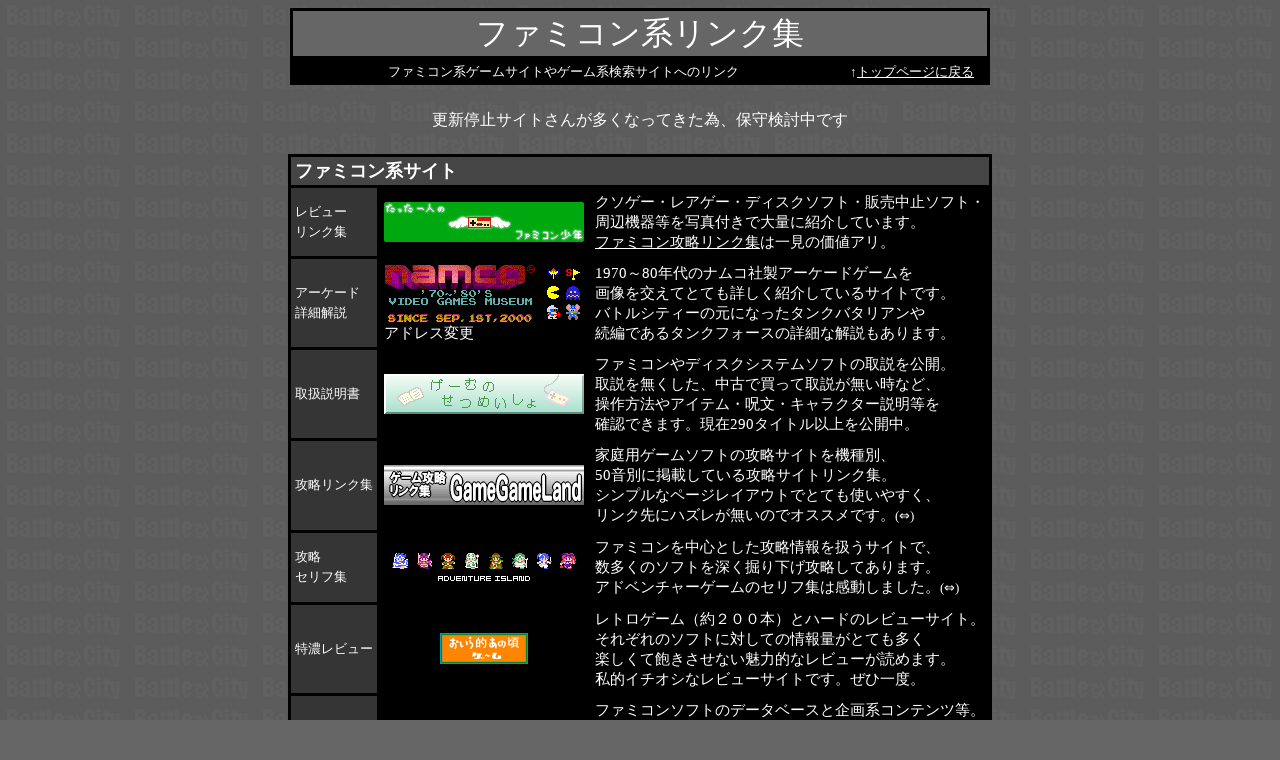

--- FILE ---
content_type: text/html
request_url: https://www2.ayu.ne.jp/user/tic/link.htm
body_size: 10340
content:
<!DOCTYPE HTML PUBLIC "-//W3C//DTD HTML 4.01 Transitional//EN">
<html>
<head>
<META http-equiv="content-type" content="text/html; charset=Shift_JIS">
<META http-equiv="Content-Style-Type" content="text/css">
<meta name="Keywords" content="リンク,ファミコン">
<meta name="Description" content="ファミコン系サイト・サーチエンジンのオススメリンク集">
<title>ファミコン系リンク集</title>
<style type="text/css">
<!--
TABLE{
  line-height : 20px;
  font-size : 15px;
  background-color : black;
}
BODY{
  line-height : 23px;
}
-->
</style>
</head>
<body background="pic/bg_1.gif" bgcolor="#666666" text="#ffffff" link="#ffffff" vlink="#ffffff">
<center>
<table width="700" cellpadding="0" cellspacing="3" style="line-height : 3em;">
  <tbody>
    <tr>
      <td bgcolor="#666666" align="center"><font size="+3">ファミコン系リンク集</font></td>
    </tr>
  </tbody>
</table>
<table width="700" bgcolor="#000000">
  <tbody>
    <tr>
      <td align="center"><font size="-1">ファミコン系ゲームサイトやゲーム系検索サイトへのリンク</font></td>
      <td align="center" width="150"><font size="-1">↑<a href="index.htm">トップページに戻る</a></font></td>
    </tr>
  </tbody>
</table>
<BR>
更新停止サイトさんが多くなってきた為、保守検討中です<br>
<br>
<TABLE cellpadding="4" cellspacing="3">
  <tbody>
    <tr>
      <td colspan="3" bgcolor="#454545"><font size="+1"><b>ファミコン系サイト</b></font></td>
    </tr>
    <tr>
      <td bgcolor="#353535"><font size="-1">レビュー<br>
      リンク集</font></td>
      <td><a href="http://www.ne.jp/asahi/oroti/famicom/index.html" target="_blank"><img src="pic/ba_tatta1.gif" width="200" height="40" border="0" alt="たった一人のファミコン少年"></a></td>
      <td>クソゲー・レアゲー・ディスクソフト・販売中止ソフト・<br>
      周辺機器等を写真付きで大量に紹介しています。<br>
      <a href="http://www.ne.jp/asahi/oroti/famicom/FKL00.html" target="_blank">ファミコン攻略リンク集</a>は一見の価値アリ。</td>
    </tr>
    <tr>
      <td bgcolor="#353535"><font size="-1">アーケード<br>
      詳細解説</font></td>
      <td><A href="http://www22.atpages.jp/nbgifan/namco.html" target="_blank"><img src="pic/ba_'70~'80's.gif" width="200" height="60" border="0" alt="namco '70-'80's VIDEO GAMES MUSEUM"></A><BR>
      アドレス変更</td>
      <td align="left">1970～80年代のナムコ社製アーケードゲームを<br>
      画像を交えてとても詳しく紹介しているサイトです。<br>
      バトルシティーの元になったタンクバタリアンや<br>
      続編であるタンクフォースの詳細な解説もあります。</td>
    </tr>
    <TR>
      <TD bgcolor="#353535"><font size="-1">取扱説明書</font></TD>
      <TD><A href="http://www.geocities.jp/frnyanko/setsumei/index.html" target="_blank"><IMG src="pic/ba_torisetu.png" width="200" height="40" border="0" alt="げーむのせつめいしょ（仮）"></A></TD>
      <TD>ファミコンやディスクシステムソフトの取説を公開。<BR>
      取説を無くした、中古で買って取説が無い時など、<BR>
      操作方法やアイテム・呪文・キャラクター説明等を<BR>
      確認できます。現在290タイトル以上を公開中。</TD>
    </TR>
    <TR>
      <TD bgcolor="#353535"><FONT size="-1">攻略リンク集</FONT></TD>
      <TD><A href="http://game2land.com/" target="_blank"><IMG src="pic/ba_ggland.gif" width="200" height="40" border="0" alt="GameGameLand"></A></TD>
      <TD>家庭用ゲームソフトの攻略サイトを機種別、<BR>
      50音別に掲載している攻略サイトリンク集。<BR>
      シンプルなページレイアウトでとても使いやすく、<BR>
      リンク先にハズレが無いのでオススメです。<font size="-1">(⇔)</font></TD>
    </TR>
    <tr>
      <td bgcolor="#353535"><font size="-1">攻略<br>
      セリフ集</font></td>
      <td><A href="http://bakuren.s11.xrea.com/" target="_blank"><IMG src="pic/ba_adventure island.gif" width="200" height="40" border="0" alt="Adventure Island"></A></td>
      <td align="left">ファミコンを中心とした攻略情報を扱うサイトで、<br>
      数多くのソフトを深く掘り下げ攻略してあります。<br>
      アドベンチャーゲームのセリフ集は感動しました。<font size="-1">(⇔)</font></td>
    </tr>
    <tr>
      <td bgcolor="#353535"><font size="-1">特濃レビュー</font></td>
      <td align="center"><a href="http://www9.ocn.ne.jp/~axl365/Oira_game/index.htm" target="_blank"><img src="pic/ba_oira.gif" width="88" height="31" border="0" alt="おいら的あの頃ゲーム"></a></td>
      <td align="left">レトロゲーム（約２００本）とハードのレビューサイト。<br>
      それぞれのソフトに対しての情報量がとても多く<br>
      楽しくて飽きさせない魅力的なレビューが読めます。<br>
      私的イチオシなレビューサイトです。ぜひ一度。</td>
    </tr>
    <tr>
      <td bgcolor="#353535"><font size="-1">データベース<br>
      企画系</font></td>
      <td><a href="http://www.rr.iij4u.or.jp/~fuk/" target="_blank"><img src="pic/ba_huruge-.gif" width="200" height="40" border="0" alt="古ゲー玉国"></a></td>
      <td align="left">ファミコンソフトのデータベースと企画系コンテンツ等。<br>
      データベースは完全収録。各コンテンツも高完成度。<br>
      現在本業多忙の為なかなか更新できないとのこと。<br>
      完全復活を心待ちにしています。<font size="-1">(⇔)</font></td>
    </tr>
    <tr>
      <td bgcolor="#353535"><font size="-1">wiki</font></td>
      <td><a href="http://www.genzuxi.net/wiki-de-kouryaku/wiki.cgi" target="_blank"><img src="pic/ba_wiki de.gif" width="200" height="40" border="0" alt="ウィキde攻略サイト！"></a></td>
      <td align="left">FreeStyleWikiというWikiクローンを使用した<br>
      利用者参加型のゲーム攻略サイト検索エンジン。<br>
      「究極厳選攻略サイト集」の後継サイト<font size="-1">（⇔）</font></td>
    </tr>
    <tr>
      <td bgcolor="#353535"><font size="-1">攻略<br>
      裏技</font></td>
      <td><A href="http://01nintendo.com" target="_blank"><IMG src="pic/ba_01ninten.gif" width="200" height="40" border="0" alt="01Nintendo"></A></td>
      <td>任天堂から発売されたソフトを極めんとするサイト。<br>
      攻略・裏技・ソフトリストなど、全て任天堂一色です。<br>
      　　現在、更新がストップしています。<font size="-1">（⇔）</font></td>
    </tr>
    <tr>
      <TD bgcolor="#353535"><font size="-1">用語集</font></TD>
      <td align="center"><A href="http://gamedic.jpn.org/" target="_blank">ゲーム業界用語事典</A></td>
      <TD align="left">コンシューマ中心のコンピュータゲーム総合事典。<br>
      ゲーム用語、メーカー名、ソフト名など登録語多数。<br>
      懐かしい単語も多く、見ているだけでも楽しいです。</TD>
    </tr>
  </tbody>
</TABLE>
<br>
<br>
<table cellpadding="4" cellspacing="3">
  <tbody>
    <tr>
      <td colspan="3" bgcolor="#454545"><font size="+1"><b>ファミコン系音楽サイト</b></font></td>
    </tr>
    <tr>
      <td bgcolor="#353535"><font size="-1">mp3<br>
      原曲忠実</font></td>
      <td><a href="http://www.geocities.jp/family_comcert/index.html" target="_blank"><img src="pic/ba_fuckin' go my way.gif" width="200" height="40" border="0" alt="Fuckin' Go my way!!"></a></td>
      <td>ファミコン曲の生演奏ギターアレンジをしている。<br>
      曲数も多く楽しめます。原曲に忠実系。</td>
    </tr>
    <tr>
      <td bgcolor="#353535"><font size="-1">midi / mp3<br>
      携帯着メロ</font></td>
      <td><a href="http://www12.ocn.ne.jp/~kamai/index.html" target="_blank"><img src="pic/ba_otogirisou.gif" width="200" height="40" border="0" alt="音霧荘"></a></td>
      <td align="left">ファミコン・スーパーファミコン中心のmidiサイト。<br>
      拡張子.mmfの携帯着メロも公開しています。</td>
    </tr>
    <tr>
      <td bgcolor="#353535"><font size="-1">検索エンジン</font></td>
      <td><a href="http://tokkasearch.com/gamemusic/" target="_blank"><img src="pic/ba_tokka_kensaku.gif" width="200" height="40" border="0" alt="ゲーム音楽特化検索"></a></td>
      <td align="left">ゲーム音楽専門のディレクトリ型検索エンジン。<br>
      国内外のゲーム音楽を機種別・ジャンル別に検索可。</td>
    </tr>
  </tbody>
</table>
<br>
<br>
<table bgcolor="#666666" cellspacing="3" cellpadding="4" width="650">
  <col span="4" width="25%" align="center">
  <tbody>
    <tr>
      <td colspan="4" bgcolor="#454545" align="left"><font size="+1"><b>ゲーム系検索サイト</b></font></td>
    </tr>
    <tr>
      <td>Game of Serch<br>
      <A href="http://gameofserch.com/" target="_blank"><IMG src="pic/bas_game of serch.gif" width="88" height="31" border="0" alt="Game of Serch"></A></td>
      <td>Clear<BR>
      <A href="http://www.sclear.com/s/rank.cgi?mode=r_link&id=5425" target="_blank"><IMG src="pic/ba_clear.gif" width="88" height="31" border="0" alt="Clear"></A></td>
      <td>JPS Search<br>
      <A href="http://hpcgi1.nifty.com/jpsnet-gm/rank.cgi?mode=r_link&id=2843" target="_blank"><IMG src="pic/bas_jps search.gif" width="88" height="31" border="0" alt="JPS Search"></A></td>
      <td>ANOTHER-GAME<br>
      閉鎖？</td>
    </tr>
    <tr>
      <td>MagicalGirl<BR>
      閉鎖？</td>
      <td>Surfersparadise<br>
      <A href="http://www.surpara.com/" target="_blank"><IMG src="pic/bas_surfers paradise.gif" border="0" alt="Surfersparadise" width="88" height="31"></A></td>
      <td>GAMEHA.COM<br>
      <A href="http://www.gameha.com/s/r.cgi?mode=r_link&id=6678" target="_blank"><IMG src="pic/bas_game ha.gif" width="88" height="31" border="0" alt="ゲーム派ドットコム"></A></td>
      <td>GameNavi<br>
      <A href="http://game2.s7.xrea.com/" target="_blank"><IMG src="pic/bas_game navi.gif" width="88" height="31" border="0" alt="GameNavi"></A></td>
    </tr>
    <tr>
      <td></td>
      <td></td>
      <td></td>
      <td></td>
    </tr>
  </tbody>
</table>
<br>
<br>
<table cellpadding="4" cellspacing="3" width="650">
  <col span="1" align="center">
  <tbody>
    <tr>
      <td colspan="2" bgcolor="#454545" align="left"><font size="+1"><b>お知り合いサイト</b></font></td>
    </tr>
    <tr>
      <td><a href="http://homepage3.nifty.com/funafu-na/" target="_blank">ふなふうな<br>
      <img src="pic/ba_huna.gif" width="200" height="40" border="0" alt="鮒風な"></a></td>
      <td>いま流行のブログからトラックバックを端折った風なサイトとして2002年に開設されたのですが、時代を先取りしすぎた為か残念ながら現在は更新が停止されています。<br>
      サブコンテンツの<b>ファミコン版「めぞん一刻」の攻略ページ</b>は初めてプレイされる方でもエンディングを見れる丁寧な作りになっていて、私もこのページでエンディングを見ることができました。</td>
    </tr>
  </tbody>
</table>
<br>
<font size="-1">↑<a href="index.htm">トップページに戻る</a></font></center>
</body>
</html>